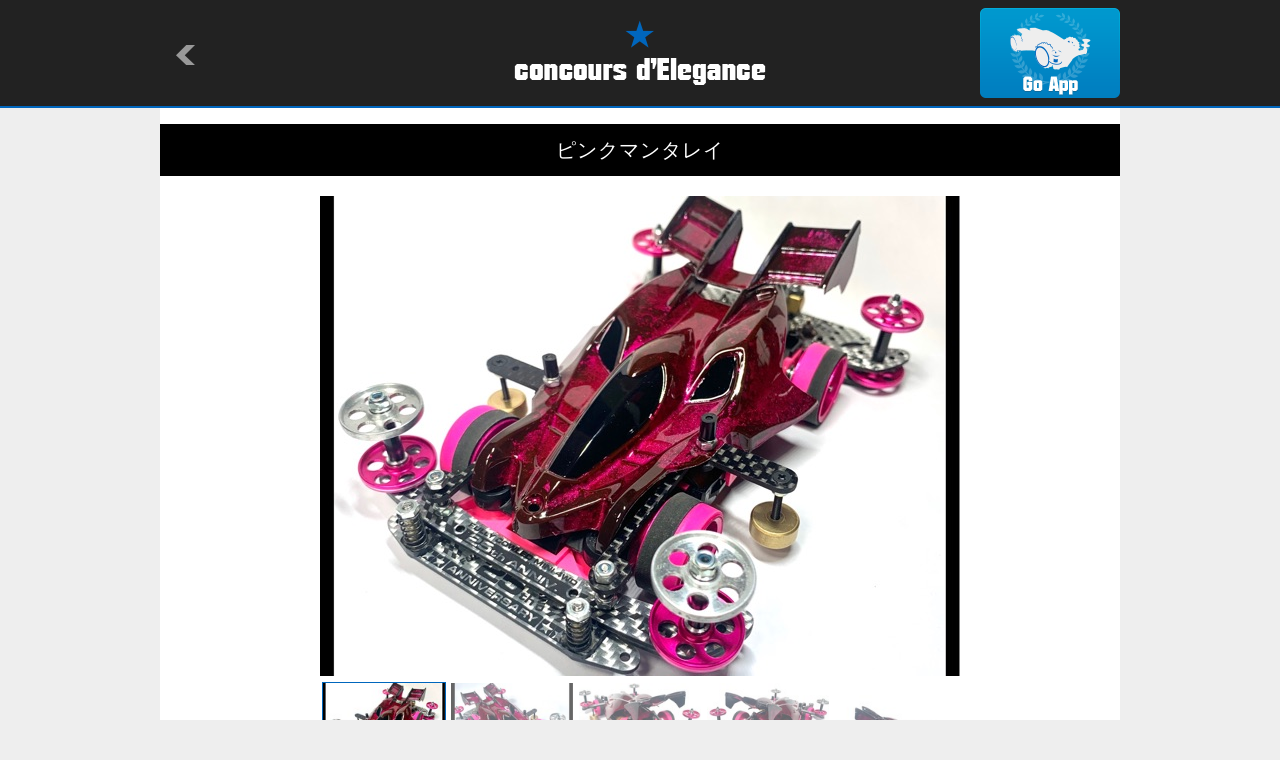

--- FILE ---
content_type: text/html
request_url: http://mini4wd.club/machine.html?id=120193
body_size: 2973
content:

<!-- ＭＡＣＨＩＮＥ -->
<!DOCTYPE html>
<html lang="ja">
<head>
<meta charset="utf-8">
<title>concours d'Elegance/MACHINE</title>
<meta name="keywords" content="concours d'Elegance,drive model" />
<meta name="description" content="concours d'Elegance is application showing the drive model which people of the world made." />
<meta name="viewport" content="width=device-width,initial-scale=1" />
<meta name="format-detection" content="telephone=no" />
<meta property="og:title" content="&#12500;&#12531;&#12463;&#12510;&#12531;&#12479;&#12524;&#12452;" />
<meta property="og:type" content="website" />
<meta property="og:url" content="http://condele.club/machine.html?id=120193" />
<meta property="og:locale" content="ja_JP" />
<meta property="og:image" content="http://img.condele.club/Image/761799.jpg" />
<meta property="og:site_name" content="concours d'Elegance" />
<meta property="og:description" content="&#12460;&#12481;&#12391;&#32068;&#12435;&#12391;&#12415;&#12383;&#20170;&#12398;&#38598;&#22823;&#25104;&#65281;
&#12371;&#12428;&#12363;&#12425;&#12467;&#12452;&#12484;&#12434;&#12513;&#12452;&#12531;&#12391;&#36208;&#12425;&#12379;&#12424;&#12358;&#65281;

&#12385;&#12423;&#12387;&#12392;&#12500;&#12531;&#12463;&#12384;&#12425;&#12369;&#12391;&#12356;&#12420;&#12425;&#12375;&#12356;&#12369;&#12393;&#12454;&#12451;&#12531;&#12464;&#20184;&#12369;&#12383;&#12425;&#12385;&#12423;&#12387;&#12392;&#21644;&#12425;&#12356;&#12384;&#12363;&#12394;&#65311;&#12363;&#12388;&#12289;&#12511;&#12491;&#22235;&#39366;&#12425;&#12375;&#12367;&#12394;&#12387;&#12383;&#12363;&#12394;&#65311;" />
<link rel="shortcut icon" type="image/png" href="./image/favicon.ico" />
<link rel="stylesheet" href="./common/style.css" />
<link rel="stylesheet" href="./common/flickSlider.css" />
<link rel="stylesheet" media="all" type="text/css" href="./common/smart.css" />
<script src="https://ajax.googleapis.com/ajax/libs/jquery/1.8/jquery.min.js"></script>
<script type="text/javascript" src="https://cdnjs.cloudflare.com/ajax/libs/jquery-easing/1.3/jquery.easing.min.js"></script>
<script src="./common/flickSlider.js"></script>
<script src="./common/master.js"></script>
</head>

<body>
<a id="top"></a>

	<div id="header">
		<div>
			<h1><a href="/"><img src="./image/logo.png" alt="concours d'Elegance" /></a></h1>
			<p id="return"><a href="javascript:history.back()"><img src="./image/return.png" alt=""></a></p>
			<p id="app"><a href="condele://?m=120193"><img src="./image/app.png" alt="Go App"></a></p>
	</div>
	</div><!-- /#header -->

	<div id="container">
		<div id="detail">
			<h2>&#12500;&#12531;&#12463;&#12510;&#12531;&#12479;&#12524;&#12452;</h2>
			<div id="photo">
				<div class="flickSlider">
					<div class="flickView">
						<ul>
							
							<li><img src="http://img.condele.club/Image/761799.jpg" alt="" /></li>
							
							<li><img src="http://img.condele.club/Image/761794.jpg" alt="" /></li>
							
							<li><img src="http://img.condele.club/Image/761796.jpg" alt="" /></li>
							
							<li><img src="http://img.condele.club/Image/761793.jpg" alt="" /></li>
							
							<li><img src="http://img.condele.club/Image/761795.jpg" alt="" /></li>
							
							<li><img src="http://img.condele.club/Image/761800.jpg" alt="" /></li>
							
							<li><img src="http://img.condele.club/Image/761801.jpg" alt="" /></li>
							
							<li><img src="http://img.condele.club/Image/761797.jpg" alt="" /></li>
							
							<li><img src="http://img.condele.club/Image/761798.jpg" alt="" /></li>
							
						</ul>
					</div><!--/.flickView-->
					<div class="flickThumb">
						<ul>
							
							<li><img src="http://img.condele.club/Image/761799.jpg?w=160&h=120&ob=CM" alt="" /></li>
							
							<li><img src="http://img.condele.club/Image/761794.jpg?w=160&h=120&ob=CM" alt="" /></li>
							
							<li><img src="http://img.condele.club/Image/761796.jpg?w=160&h=120&ob=CM" alt="" /></li>
							
							<li><img src="http://img.condele.club/Image/761793.jpg?w=160&h=120&ob=CM" alt="" /></li>
							
							<li><img src="http://img.condele.club/Image/761795.jpg?w=160&h=120&ob=CM" alt="" /></li>
							
							<li><img src="http://img.condele.club/Image/761800.jpg?w=160&h=120&ob=CM" alt="" /></li>
							
							<li><img src="http://img.condele.club/Image/761801.jpg?w=160&h=120&ob=CM" alt="" /></li>
							
							<li><img src="http://img.condele.club/Image/761797.jpg?w=160&h=120&ob=CM" alt="" /></li>
							
							<li><img src="http://img.condele.club/Image/761798.jpg?w=160&h=120&ob=CM" alt="" /></li>
							
						</ul>
					</div><!--/.flickThumb-->
				</div><!-- /.flickSlider -->
			</div><!-- /#photo -->
			<div id="textarea">
				<ul>
					<li class="view">2866</li>
					<li class="cool">73</li>
					<li class="name"><a href="owner.html?id=22742">ppp(&#12500;&#12540;&#12500;&#12540;&#12500;&#12540;)</a></li>
					<li class="userphoto"><a href="owner.html?id=22742"><img src="http://img.condele.club/Image/572937.jpg?w=120&h=120&ob=CM" alt="ppp(&#12500;&#12540;&#12500;&#12540;&#12500;&#12540;)"></a></li>
				</ul>
				<p>&#12460;&#12481;&#12391;&#32068;&#12435;&#12391;&#12415;&#12383;&#20170;&#12398;&#38598;&#22823;&#25104;&#65281;
&#12371;&#12428;&#12363;&#12425;&#12467;&#12452;&#12484;&#12434;&#12513;&#12452;&#12531;&#12391;&#36208;&#12425;&#12379;&#12424;&#12358;&#65281;

&#12385;&#12423;&#12387;&#12392;&#12500;&#12531;&#12463;&#12384;&#12425;&#12369;&#12391;&#12356;&#12420;&#12425;&#12375;&#12356;&#12369;&#12393;&#12454;&#12451;&#12531;&#12464;&#20184;&#12369;&#12383;&#12425;&#12385;&#12423;&#12387;&#12392;&#21644;&#12425;&#12356;&#12384;&#12363;&#12394;&#65311;&#12363;&#12388;&#12289;&#12511;&#12491;&#22235;&#39366;&#12425;&#12375;&#12367;&#12394;&#12387;&#12383;&#12363;&#12394;&#65311;</p>
				<p class="date">2020/04/06 12:39:05</p>
			</div><!-- /#textarea -->

			<div id="parts">
				<h3><img src="./image/detail_parts.png" alt="PARTS"></h3>
				<ul>
					
					<li><a href="parts.html?id=133"><img src="http://img.condele.club/Image/247.jpg?w=240&h=180&ob=CM" alt="PINK" /></a></li>
					
				</ul>
			</div><!-- /#parts -->

			<div id="diary">
				<h3><img src="./image/detail_diary.png" alt="DIARY"></h3>
				<ul>
					
				</ul>
				
			</div><!-- /#diary -->

			<div id="tag">
				<h3><img src="./image/detail_tag.png" alt="TAG"></h3>
				<ul>
					
					<li><a href="tag_machine.html?tag=%E3%82%A2%E3%83%B3%E3%82%AB%E3%83%BC">&#12450;&#12531;&#12459;&#12540;</a></li>
					
					<li><a href="tag_machine.html?tag=%EF%BC%A1%EF%BC%B4%E3%83%90%E3%83%B3%E3%83%91%E3%83%BC">&#65313;&#65332;&#12496;&#12531;&#12497;&#12540;</a></li>
					
					<li><a href="tag_machine.html?tag=%E3%83%AA%E3%83%95%E3%82%BF%E3%83%BC">&#12522;&#12501;&#12479;&#12540;</a></li>
					
					<li><a href="tag_machine.html?tag=%E3%83%95%E3%83%AC%E3%82%AD">&#12501;&#12524;&#12461;</a></li>
					
					<li><a href="tag_machine.html?tag=%E3%83%A9%E3%83%83%E3%83%97%E5%A1%97%E8%A3%85">&#12521;&#12483;&#12503;&#22615;&#35013;</a></li>
					
					<li><a href="tag_machine.html?tag=%E3%83%9E%E3%83%B3%E3%82%BF%E3%83%AC%E3%82%A4">&#12510;&#12531;&#12479;&#12524;&#12452;</a></li>
					
					<li><a href="tag_machine.html?tag=MS">MS</a></li>
					
				</ul>
			</div><!-- /#tag -->

			<div id="recomend">
				<h3><img src="./image/detail_reco.png" alt="RECOMENDATION"></h3>
				<ul>
					
					<li><a href="machine.html?id=142739"><img src="http://img.condele.club/Image/893983.jpg?w=240&h=180&ob=CM" alt="EVO&#12383;&#12385;" /></a></li>
					
					<li><a href="machine.html?id=142671"><img src="http://img.condele.club/Image/893684.jpg?w=240&h=180&ob=CM" alt="&#12459;&#12512;&#12493;&#12523;&#12539;&#12524;&#12532;&#12449;&#12540;&#12524;" /></a></li>
					
					<li><a href="machine.html?id=142666"><img src="http://img.condele.club/Image/893652.jpg?w=240&h=180&ob=CM" alt="Baron Viento " /></a></li>
					
					<li><a href="machine.html?id=142661"><img src="http://img.condele.club/Image/893635.jpg?w=240&h=180&ob=CM" alt="&#12450;&#12474;&#12540;&#12523;" /></a></li>
					
					<li><a href="machine.html?id=142650"><img src="http://img.condele.club/Image/893583.jpg?w=240&h=180&ob=CM" alt="&#12369;&#12429;&#12385;&#12419;&#12435;" /></a></li>
					
					<li><a href="machine.html?id=142619"><img src="http://img.condele.club/Image/893398.jpg?w=240&h=180&ob=CM" alt="&#12487;&#12517;&#12450;&#12523;&#12522;&#12483;&#12472;" /></a></li>
					
				</ul>
			</div><!-- /#recomend -->

			<div id="comment">
				<h3><img src="./image/detail_comment.png" alt="COMMENT"></h3>
				
				
				
				<dl>
					<dt><a href="owner.html?id=72267"><img src="http://img.condele.club/Image/845006.jpg?w=120&h=120&ob=CM" alt="DCR&#20351;&#12356;SiN"></a></dt>
					<dd>
						<p>&#26368;&#39640;(*&#65344;&#969;&#180;)b</p>
						<ul>
							<li class="name"><a href="owner.html?id=72267">DCR&#20351;&#12356;SiN</a></li>
							<li class="date">2020/04/07 08:00:55</li>
						</ul>
					</dd>
				</dl>

				
				
				<dl>
					<dt><a href="owner.html?id=59611"><img src="http://img.condele.club/Image/783090.jpg?w=120&h=120&ob=CM" alt="&#127884;y&#823;u&#823;k&#823;k&#823;e&#823;y&#823; &#127754;"></a></dt>
					<dd>
						<p>&#12500;&#12531;&#12463;&#12289;&#32186;&#40599;&#128525;</p>
						<ul>
							<li class="name"><a href="owner.html?id=59611">&#127884;y&#823;u&#823;k&#823;k&#823;e&#823;y&#823; &#127754;</a></li>
							<li class="date">2020/04/06 15:55:43</li>
						</ul>
					</dd>
				</dl>

				
				
				<dl>
					<dt><a href="owner.html?id=22742"><img src="http://img.condele.club/Image/572937.jpg?w=120&h=120&ob=CM" alt="ppp(&#12500;&#12540;&#12500;&#12540;&#12500;&#12540;)"></a></dt>
					<dd>
						<p>&#12354;&#12426;&#12364;&#12392;&#12358;&#12372;&#12374;&#12356;&#12414;&#12377;&#65281;</p>
						<ul>
							<li class="name"><a href="owner.html?id=22742">ppp(&#12500;&#12540;&#12500;&#12540;&#12500;&#12540;)</a></li>
							<li class="date">2020/04/06 15:05:47</li>
						</ul>
					</dd>
				</dl>

				
				
				<dl>
					<dt><a href="owner.html?id=60293"><img src="http://img.condele.club/Image/711924.jpg?w=120&h=120&ob=CM" alt="&#12516;&#12473;  &#9313;"></a></dt>
					<dd>
						<p>&#22823;&#20154;&#24863;&#12450;&#12522;&#12398;&#33394;&#20351;&#12356;&#12384;&#12363;&#12425;&#33391;&#12356;&#12392;&#24605;&#12358;&#12424;&#128513;</p>
						<ul>
							<li class="name"><a href="owner.html?id=60293">&#12516;&#12473;  &#9313;</a></li>
							<li class="date">2020/04/06 13:25:48</li>
						</ul>
					</dd>
				</dl>

				
				
			</div><!-- /#comment -->

			<div class="pagetop">
				<p><a href="#top"><img src="./image/pagetop.png" alt="pagetop" /></a></p>
			</div><!-- /.pagetop -->

		</div><!-- /#detail -->
	</div><!-- /#container-->

	<div id="footer">
		<p>&copy;Natural Style Co, Ltd.</p>
	</div><!-- /#footer -->

</body>
</html>


--- FILE ---
content_type: text/css
request_url: http://mini4wd.club/common/flickSlider.css
body_size: 624
content:
@charaset"UTF-8";
/*==================================================================*/
/* flickSlider css */
/*==================================================================*/

/* .flickSlider
--------------------------- */
#detail .flickSlider {
	margin: 0 auto;
	text-align: left;
	display: none;
}

/* .flickView
--------------------------- */
#detail .flickSlider .flickView {
	margin:0 0 0.4em;
	width: 100%;
	text-align: left;
	position: relative;
	overflow: hidden;
}
#detail .flickSlider .flickView ul {
	top: 0;
	left: 0;
	width: 100%;
	position: absolute;
	overflow: hidden;
}
#detail .flickSlider .flickView ul li {
	width: 100%;
	float: left;
	display: inline;
	overflow: hidden;
}
#detail .flickSlider .flickView ul li img {
	width: 100%;
}

/* .flickThumb
--------------------------- */
#detail .flickSlider .flickThumb {
	width: 100%;
	overflow: hidden;
}
#detail .flickSlider .flickThumb ul {
	width: 110%;
}
#detail .flickSlider .flickThumb ul li {
	margin:0 0 0.2em;
	float: left;
	cursor: pointer;
	display: inline;
	text-align:center;
}
#detail .flickSlider .flickThumb ul li img {
	width: 95%;
	border:1px solid #fff;
}
#detail .flickSlider .flickThumb ul li.active {
	filter:alpha(opacity=100)!important;
	-moz-opacity: 1!important;
	opacity: 1!important;
}
#detail .flickSlider .flickThumb ul li.active img{border:1px solid #0066bd;}

/* =======================================
	ClearFixElements
======================================= */
#detail .flickSlider .flickView ul:after,
#detail .flickSlider .flickThumb ul:after {
	content: ".";
	height: 0;
	clear: both;
	display: block;
	visibility: hidden;
}

#detail .flickSlider .flickView ul,
#detail .flickSlider .flickThumb ul {
	display: inline-block;
	overflow: hidden;
}


--- FILE ---
content_type: text/css
request_url: http://mini4wd.club/common/smart.css
body_size: 4611
content:
@charaset"UTF-8";

/*==================================================================*/
/* css */
/*==================================================================*/

/* -------------------------------------------------------------- */

/* Smartphone tate */

/* -------------------------------------------------------------- */
@media screen and (max-width:414px){

/* common */
/* -------------------------------------------------------------- */
img{
	width:auto;
	max-width:100%;　
	height:auto;
	}

#header,#header div{width:100%;}
#header h1{padding:0 0 6px;}
#header h1 img{width:50%;}

#header #return{
	top:20px;
	left:12px;
	width:7%;
	}
#header #return img{float:left}

#header #app{
	top:9px;
	right:6px;
	width:20%;
	}
#header #app img{float:right;}

#container{width:100%;}
#container .pagetop{display:none;}

#footer,#footer p{width:100%;}

/* index */
/* -------------------------------------------------------------- */
#index{padding-top:0.5em;}
#nav{display:none;}

#index .pickup{margin-bottom:0.5em;}
#index .pickup h2{margin:0 0 0.5em;}
#index .pickup ul{margin:0 12px;width:auto;}
#index .pickup li{margin-bottom:0.5em;}
#index .pickup li img{width:95%;}
#index #top-team{margin:0 auto;padding-bottom:2em;}
#index #top-diary span.lock{top:36%;left:36%;-moz-background-size:auto 80%;background-size:auto 80%;}

/* detail */
/* -------------------------------------------------------------- */
#detail{padding-top:0.5em;}
#detail h2{margin:0 0 0.5em;padding:0.4em 16%;font-size:16px;line-height:1.3;}
#detail h2 span{
	position:absolute;
	top:3px;
	right:6px;
	width:50px;
	}

#detail #photo{margin:0 12px;width:auto;}
#detail #textarea{margin:0 12px 0.5em;width:auto;}
#detail #textarea ul{
	margin-bottom:0;
	-moz-background-size:36% auto;
	background-size:36% auto;
	}
#detail #textarea li.view,
#detail #textarea li.cool{width:18%;line-height:50px;font-size:12px;font-family:Arial;letter-spacing:0;}
#detail #textarea li.name{width:44%;line-height:64px;font-size:12px;letter-spacing:0;}
#detail #textarea li.userphoto{width:20%;text-align:right;}
#detail #textarea li.userphoto img{width:95%;margin:0;}

#detail #textarea p.parts{margin-top:0.5em;font-size:14px;letter-spacing:0;}
#detail #textarea p{margin:0 0 0.5em;}
#detail #textarea p.date{margin:0;font-size:12px;letter-spacing:0;width:60%;line-height:26px;}
#detail #textarea p.translate{width:40%;}
#detail #textarea div.none{padding:5em 0 2em;width:100%;height:100%;background: url('../image/diary_ic_lock.png') no-repeat 50% 20% #eee;}
#detail #textarea div.none p{padding:0 0 1em;}
#detail #textarea div.none img{width:90%;}

#detail #machine{margin-bottom:0;}
#detail #machine h3{margin-bottom:0.5em;}
#detail #machine ul{margin:0 12px;width:auto;}
#detail #machine li{margin:0 auto 0.5em;}

#detail #circuit{margin-bottom:0;}
#detail #circuit h3{margin-bottom:0.5em;}
#detail #circuit ul{margin:0 12px;width:auto;}
#detail #circuit li{margin:0 auto 0.5em;}

#detail #parts{margin-bottom:0;}
#detail #parts h3{margin-bottom:0.5em;}
#detail #parts ul{margin:0 12px;width:auto;}
#detail #parts li{margin:0 auto 0.5em;}

#detail #diary{margin-bottom:0;}
#detail #diary h3{margin-bottom:0.5em;}
#detail #diary ul{margin:0 12px;width:auto;}
#detail #diary li{margin:0 auto 0.5em;}

#detail #tag{margin-bottom:0;}
#detail #tag h3{margin-bottom:0.5em;}
#detail #tag ul{margin:0 auto;width:95%;}
#detail #tag li{margin:0 0.5em 0.5em 0;}
#detail #tag li a{padding:0.1em 0.2em;}

#detail #recomend{margin-bottom:0;}
#detail #recomend h3{margin-bottom:0.5em;}
#detail #recomend ul{margin:0 12px;width:auto;}
#detail #recomend li{margin-bottom:0.5em;}

#detail #comment{padding-bottom:0.5em;}
#detail #comment h3{margin-bottom:0.5em;}
#detail #comment dl{margin:0 auto 0.5em;width:auto;padding:0 12px;}
#detail #comment dt{width:20%;text-align:left;}
#detail #comment dt img{width:95%;margin:0;}
#detail #comment dd{padding:0.5em 0 0;width:80%;}
#detail #comment dd p{padding:0 0 0.5em 6px;letter-spacing:0;}
#detail #comment ul{padding:0 0 6px 6px;}
#detail #comment ul li{width:40%;font-size:10px;letter-spacing:0;}
#detail #comment ul li.name{width:auto;font-size:12px;letter-spacing:0;float:none;line-height:1.2;}
#detail #comment ul li.date{width:auto;font-size:12px;letter-spacing:0;float:none;line-height:1.2;}
#detail #comment ul li.date img{width:15%;}
#detail #comment #post img{width:90%;}

/* owner */
/* -------------------------------------------------------------- */
#owner{padding-top:0;}
#owner h2{margin:0 0 0.3em;width:100%;}
#owner #textarea{margin:0 12px 0.5em;width:auto;}
#owner #textarea ul{margin:0;}
#owner #textarea li.userphoto{width:20%;margin:0 0 6px;text-align:left;}
#owner #textarea li.userphoto img{width:95%;}
#owner #textarea li.name{padding:1.6em 0 0;width:80%;font-size:14px;letter-spacing:0;}
#owner #textarea li.name a{padding:0 0 0 6px;}
#owner #textarea li.team{float:left;width:100%;}
#owner #textarea li.team img{
	margin:0 6px 6px 0;width:8%;
    border-radius:3px;
    -webkit-border-radius:3px;
    -moz-border-radius:3px;
	}
#owner #textarea p{margin:0 0 0.5em;}
#owner #textarea p.date{margin:0;font-size:12px;letter-spacing:0;width:60%;line-height:26px;}
#owner #textarea p.translate{width:40%;}

#owner #new{margin-bottom:0;}
#owner #new h3{margin-bottom:0.5em;}
#owner #new ul{margin:0 12px;width:auto;}
#owner #new li{margin:0 auto 0.5em;}
#owner #new span.lock{top:36%;left:38%;-moz-background-size:auto 80%;background-size:auto 80%;}
#owner #new .mode1{right:5px;}
#owner #new .mode2{right:5px;}
#owner #new .mode3{right:5px;}
#owner #new .mode4{right:5px;}

#owner #pit{margin:0 auto;}
#owner #pit h3{margin:0 0 0.5em;}
#owner #pit div{margin:0 12px 1em;width:auto;}

#owner #pit dl{
	margin:0 0 0.5em;
	width:33%;
	height:auto;
	}
#owner #pit dt{
	padding:0 0 1em;
	height:auto;
	-moz-background-size:95% auto;
	background-size:95% auto;
	background-position:50% 0.5em;
	}

#owner #pit dt span{
	-moz-background-size:60% auto;
	background-size:60% auto;
	}
#owner #pit dt img{margin:0.5em 0 0;}
#owner #pit dd{font-size:12px;font-family:Arial;letter-spacing:0;}
#owner #code{
	margin:0 auto;
	padding:1em 0;
	height:80px;
	-moz-background-size:150% auto;
	background-size:150% auto;
	background-position:40% 0;
	}
#owner #code img{width:50%;}

#owner #pit #pit-diary span.lock{top:36%;left:36%;-moz-background-size:auto 80%;background-size:auto 80%;}
#owner #pit-diary .mode1{top:63%;left:77%;}
#owner #pit-diary .mode2{top:63%;left:77%;}
#owner #pit-diary .mode3{top:63%;left:77%;}
#owner #pit-diary .mode4{top:63%;left:77%;}
	
/* team */
/* -------------------------------------------------------------- */
#team{padding:0;}
#team h2{margin:0 0 0.3em;width:100%;}
#team #textarea{margin:0 12px 0.5em;width:auto;}
#team #textarea ul{margin:0}
#team #textarea li{}
#team #textarea li.userphoto{width:20%;margin:0 0 6px;text-align:left;}
#team #textarea li.userphoto img{width:95%;margin:0;}
#team #textarea li.name{width:80%;}
#team #textarea li.name p{padding:1.6em 0 0 6px;font-size:14px;letter-spacing:0;line-height:1;}
#team #textarea li.name span{font-size:16px;font-family:Arial;}
#team #textarea p{margin:0 0 0.5em;}
#team #textarea p.date{margin:0;font-size:12px;letter-spacing:0;}

#team #member{margin:0 auto;padding-bottom:1em;}
#team #member h3{margin-bottom:0.5em;}
#team #member ul{margin:0 12px;width:auto;}
#team #member li{margin-bottom:0.5em;width:33%;}	

/* list */
/* -------------------------------------------------------------- */
#list{padding:0;}
#list h2{margin:0 0 0.5em;padding:0.5em 0;font-size:16px;}
#list h2 span{
	width:16%;
	line-height:2;
	position:absolute;
	top:12px;
	right:6px;
	font-size:10px;
}
#container #list h2{background-position:10% 50%;}
#list div{margin:0 6px;width:auto;}

#list .double{padding:0 0 2em}
#list .double dl{margin:0 auto;}
#list .double dt{margin:0 0 0.4em;}
#list .double dt img{width:94%;}
#list .double dd{height:3.5em;}
#list .double dd p{width:98%;letter-spacing:0;line-height:1.2;font-size:11px;}
#list .double ul{margin:0;padding:0;line-height:1;}
#list .double li{
	padding:0 0 0 1.6em;
	width:25%;
	font-size:10px;
	letter-spacing:0;
	}
#list .double li.view,#list .double li.cool,#list .double li.parts,#list .double li.comment{-moz-background-size:45% auto;background-size:45% auto;}

/* team */
#list .team{padding:0 0 2em}
#list .team dl{margin:0 auto;}
#list .team dt{margin:0 0 0.4em;}
#list .team dt img{width:90%;}
#list .team dd{height:3.6em;}
#list .team dd p{letter-spacing:0;line-height:1;font-size:11px;}
#list .team ul{margin:0;padding:0;line-height:1;}
#list .team li{
	padding:0 0 0 1.6em;
	width:25%;
	font-size:10px;
	letter-spacing:0;
	}
#list .team li.member{-moz-background-size:45% auto;background-size:45% auto;}

/* user */
#list .user ul{width:100%;}
#list .user li{
	margin:0 auto 0.5em;
	padding:0;
	border-bottom:1px dotted #ccc;
	float:none;
	width:100%;
	height:auto;
	line-height:4.4em;
	text-align:left;
	font-size:14px;
	letter-spacing:0;
	}
#list .user li a{display:block;}
#list .user li img{margin:0 12px 6px 12px;width:18%;float:left;}


/* search tag */
/* -------------------------------------------------------------- */
.tag #list h2 span{
	width:80%;
	line-height:36px;
	font-size:12px;
	
	}
#container .tag-machine h2 span,
#container .tag-parts h2 span,
#container .tag-circuit h2 span{-moz-background-size:15% auto;background-size:15% auto;}

.tag #list #sub{
	margin:0 0 1em;
	color:#777;
	text-align:center;
	font-size:12px;
	}
.tag #list #sub span{
	color:#0066bd;
	font-weight:bold;
	}
	

}
/* -------------------------------------------------------------- */

/* Smartphone yoko */

/* -------------------------------------------------------------- */
@media screen and (min-width:415px) and (max-width:768px){

/* common */
img{
	width:auto;
	max-width:100%;　
	height:auto;
	}

#header,#header div{width:100%;}
#header h1{padding:0;}

#header h1 img{width:40%;}
#header #return{
	top:18px;
	left:12px;
	width:18%;
	}
#header #return img{float:left}

#header #app{
	top:8px;
	right:6px;
	width:14%;
	}
#header #app img{float:right;}

#container{width:100%;}
#container .pagetop{display:none;}

#footer,#footer p{width:100%;}

/* index */
/* -------------------------------------------------------------- */
#index{padding-top:0.5em;}
#nav{display:none;}

#index .pickup{margin-bottom:0.5em;}
#index .pickup h2{margin:0 0 0.5em;}
#index .pickup ul{margin:0 10%;width:auto;}
#index .pickup li{margin-bottom:0.5em;}
#index .pickup li img{width:95%;}
#index #top-team{margin:0 auto;padding-bottom:2em;}
#index #top-diary span.lock{top:40%;left:40%;-moz-background-size:auto 90%;background-size:auto 90%;}

/* detail */
/* -------------------------------------------------------------- */
#detail{padding-top:0.5em;}
#detail h2{margin:0 0 0.5em;padding:0.4em 16%;font-size:16px;line-height:1.3;}
#detail h2 span{
	position:absolute;
	top:3px;
	right:6px;
	width:50px;
	}

#detail #photo{margin:0 10%;width:auto;}

#detail #textarea{margin:0 12% 0.5em;width:auto;}
#detail #textarea ul{
	margin-bottom:0;
	-moz-background-size:36% auto;
	background-size:36% auto;
	}
#detail #textarea li.view,
#detail #textarea li.cool{width:18%;line-height:60px;font-size:14px;font-family:Arial;letter-spacing:0;}
#detail #textarea li.name{width:44%;line-height:84px;font-size:14px;letter-spacing:0;}
#detail #textarea li.userphoto{width:20%;text-align:right;}
#detail #textarea li.userphoto img{width:95%;margin:0;}

#detail #textarea p{margin:0 0 0.5em;}
#detail #textarea p.parts{margin-top:1em;font-size:14px;letter-spacing:0;}
#detail #textarea p.date{margin:0 0 1em;font-size:12px;letter-spacing:0;width:60%;line-height:26px;}
#detail #textarea p.translate{margin:0 0 1em;width:30%;}
#detail #textarea div.none{padding:7em 0 3em;width:100%;height:100%;background: url('../image/diary_ic_lock.png') no-repeat 50% 20% #eee;}
#detail #textarea div.none p{padding:0 0 3em;}
#detail #textarea div.none img{width:90%;}

#detail #machine{}
#detail #machine h3{margin-bottom:1em;}
#detail #machine ul{margin:0 10%;width:auto;}
#detail #machine li{margin-bottom:0.5em;}

#detail #parts{}
#detail #parts h3{margin-bottom:1em;}
#detail #parts ul{margin:0 10%;width:auto;}
#detail #parts li{margin-bottom:0.5em;}

#detail #circuit{}
#detail #circuit h3{margin-bottom:1em;}
#detail #circuit ul{margin:0 10%;width:auto;}
#detail #circuit li{margin-bottom:0.5em;}

#detail #tag{}
#detail #tag h3{margin-bottom:1em;}
#detail #tag ul{margin:0 10%;width:auto;}
#detail #tag li{margin:0 0.5em 0.5em 0;}
#detail #tag li a{padding:0.1em 0.2em;}

#detail #recomend{}
#detail #recomend h3{margin-bottom:1em;}
#detail #recomend ul{margin:0 10%;width:auto;}
#detail #recomend li{margin-bottom:0.5em;}

#detail #comment{padding-bottom:1em;}
#detail #comment h3{margin-bottom:0.5em;}
#detail #comment dl{width:auto;padding:0 10% 0.5em;}
#detail #comment dt{width:20%;text-align:left;}
#detail #comment dt img{width:95%;margin:0;}
#detail #comment dd{padding:0.8em 0 6px;width:80%;}
#detail #comment dd p{padding:0 0 0.6em 6px;letter-spacing:0;}
#detail #comment ul{padding:0 0 6px 6px;}
#detail #comment ul li{width:40%;font-size:10px;letter-spacing:0;}
#detail #comment ul li.name{width:50%;font-size:12px;letter-spacing:0;}
#detail #comment ul li.date{width:50%;font-size:12px;letter-spacing:0;}
#detail #comment ul li.date img{width:20%;}
#detail #comment #post img{width:90%;}
/* owner */
/* -------------------------------------------------------------- */
#owner{padding-top:0;}
#owner h2{margin:0 auto 0.3em;padding-top:0.3em;width:80%;}
#owner #textarea{margin:0 12% 0.5em;width:auto;}
#owner #textarea ul{margin:0;}
#owner #textarea li.userphoto{width:20%;margin:0 0 6px;text-align:left;}
#owner #textarea li.userphoto img{width:95%;}
#owner #textarea li.name{padding:2.8em 0 0;width:80%;font-size:14px;letter-spacing:0;}
#owner #textarea li.name a{padding:0 0 0 6px;}
#owner #textarea li.team{float:left;width:100%;}
#owner #textarea li.team img{
	margin:0 6px 6px 0;width:8%;
    border-radius:3px;
    -webkit-border-radius:3px;
    -moz-border-radius:3px;
	}
#owner #textarea p{margin:0 0 0.5em;}
#owner #textarea p.date{margin:0 0 1em;font-size:12px;letter-spacing:0;width:60%;line-height:26px;}
#owner #textarea p.translate{margin:0 0 1em;width:30%;}

#owner #new h3{margin-bottom:0.5em;}
#owner #new ul{margin:0 10%;width:auto;}
#owner #new li{margin:0 auto 0.5em;}
#owner #new span.lock{top:40%;left:40%;-moz-background-size:auto 90%;background-size:auto 90%;}

#owner #pit{margin:0 auto;}
#owner #pit h3{margin:0 0 0.5em;}
#owner #pit div{margin:0 10% 1em;width:auto;}

#owner #pit dl{
	margin:0 0 0.5em;
	width:33%;
	height:auto;
	}
#owner #pit dt{
	padding:0 0 2em;
	height:auto;
	-moz-background-size:95% auto;
	background-size:95% auto;
	background-position:50% 0.5em;
	}

#owner #pit dt span{
	-moz-background-size:60% auto;
	background-size:60% auto;
	}
#owner #pit dt img{margin:0.5em 0 0;}
#owner #pit dd{font-size:14px;font-family:Arial;letter-spacing:0;}
#owner #code{
	margin:0 auto;
	padding:1em 0 5em;
	height:80px;
	-moz-background-size:150% auto;
	background-size:150% auto;
	background-position:40% 0;
	}
#owner #code img{width:50%;}

#owner #pit #pit-diary .cover{height:85%;}
#owner #pit #pit-diary span.lock{top:40%;left:44%;-moz-background-size:auto 90%;background-size:auto 90%;}
#owner #pit-diary .mode1{top:70%;}
#owner #pit-diary .mode2{top:70%;}
#owner #pit-diary .mode3{top:70%;}
#owner #pit-diary .mode4{top:70%;}

/* team */
/* -------------------------------------------------------------- */
#team{padding:0;}
#team h2{margin:0 auto 0.3em;padding-top:0.3em;width:80%;}
#team #textarea{margin:0 10% 0.5em;width:auto;}
#team #textarea ul{margin:0}
#team #textarea li{}
#team #textarea li.userphoto{width:20%;margin:0 0 6px;text-align:left;}
#team #textarea li.userphoto img{width:95%;margin:0;}
#team #textarea li.name{width:80%;}
#team #textarea li.name p{padding:2.8em 0 0 6px;font-size:14px;letter-spacing:0;line-height:1;}
#team #textarea li.name span{font-size:16px;font-family:Arial;}
#team #textarea p{margin:0 0 0.5em;}
#team #textarea p.date{margin:0;font-size:12px;letter-spacing:0;}

#team #member{margin:0 auto;padding-bottom:1em;}
#team #member h3{margin-bottom:0.5em;}
#team #member ul{margin:0 10%;width:auto;}
#team #member li{margin-bottom:0.5em;width:20%;}	

/* list */
/* -------------------------------------------------------------- */
#list{padding:0;}
#list h2{margin:0 0 0.5em;padding:0.5em 0;font-size:16px;}
#list h2 span{
	width:16%;
	line-height:2;
	position:absolute;
	top:12px;
	right:6px;
	font-size:10px;
}
#container #list h2{background-position:20% 50%;}
#list div{margin:0 10%;width:auto;}

#list .double{padding:0 0 2em}
#list .double dl{margin:0 auto;}
#list .double dt{margin:0 0 0.4em;}
#list .double dt img{width:94%;}
#list .double dd{height:3.5em;}
#list .double dd p{width:98%;letter-spacing:0;line-height:1.2;font-size:11px;}
#list .double ul{margin:0;padding:0;line-height:1;}
#list .double li{
	padding:0 0 0 1.6em;
	width:25%;
	font-size:10px;
	letter-spacing:0;
	}
#list .double li.view,#list .double li.cool,#list .double li.parts,#list .double li.comment{-moz-background-size:45% auto;background-size:45% auto;}

/* team */
#list .team{padding-bottom:2em;}
#list .team dl{margin:0 auto;width:20%;}
#list .team dt{margin:0 0 0.4em;}
#list .team dt img{width:90%;}
#list .team dd{height:3.2em;}
#list .team dd p{letter-spacing:0;line-height:1;font-size:11px;}
#list .team ul{margin:0;padding:0;line-height:1;}
#list .team li{
	padding:0 0 0 2em;
	width:auto;
	font-size:10px;
	letter-spacing:0;
	}
#list .team li.member{}

/* user */
#list .user ul{margin:0;width:auto;}
#list .user li{font-size:12px;height:10.5em;}
#list .team li.member{-moz-background-size:45% auto;background-size:45% auto;}

/* pickup tag */
/* -------------------------------------------------------------- */
#container .pickup-pickup h2 em{
	display:block;

	}

/* search tag */
/* -------------------------------------------------------------- */
.tag #list h2 span{
	width:70%;
	line-height:36px;
	font-size:12px;
	
	}
#container .tag-machine h2 span,
#container .tag-parts h2 span,
#container .tag-circuit h2 span{-moz-background-size:10% auto;background-size:10% auto;}

.tag #list #sub{
	margin:0 0 1em;
	color:#777;
	text-align:center;
	font-size:12px;
	}
.tag #list #sub span{
	color:#0066bd;
	font-weight:bold;
	}

}
/* -------------------------------------------------------------- */




--- FILE ---
content_type: text/css
request_url: http://mini4wd.club/common/common.css
body_size: 1007
content:
@charaset"UTF-8";
/*==================================================================*/
/* css */
/*==================================================================*/
html {
    -moz-text-size-adjust:100%;
    -webkit-text-size-adjust:100%;
}
body {
    margin:0;
    padding:0;
    color:#222;
    line-height:1.6;
	background:#eee;
	font-family:"ヒラギノ角ゴ Pro W3","Hiragino Kaku Gothic Pro","メイリオ",Meiryo,Osaka,"ＭＳ Ｐゴシック","MS PGothic",sans-serif;
    font-size:1em;
    letter-spacing:1px;
}
a {
	color:#0066bd;
    text-decoration:none;
    overflow:hidden;
    outline:none;
}
a:hover {
	color:#7fb2de;
   -webkit-transition: all 0.1s;
   -moz-transition: all 0.1s;
   transition: all 0.1s;
	}
a:active {}
img {border:none;vertical-align:bottom;}

/* ------------------------------------------------------------------------------- */

/* common */

/* ------------------------------------------------------------------------------- */
/* header */
/* -------------------------------------------------------------- */
#header *{margin:0;padding:0;}
#header{
	margin:0 auto;
	border-bottom:2px solid #0066bd;
	width:100%;
	color:#fff;
	background:#222;
	text-align:center;
}
	/* clear hack */
	#header{zoom:1;}
	#header:after{content:".";clear:both;height:0;display:block;visibility:hidden;}
	
#header div{
	margin:0 auto;
	padding:0;
	width:960px;
	background:#222;
	position:relative;
	}
#header h1{padding:6px 0;}

#header #return{
	position:absolute;
	top:40px;
	left:1em;
	}
	
#header #app{
	position:absolute;
	top:8px;
	right:0;
	}

/* -------------------------------------------------------------- */
/* container */
/* -------------------------------------------------------------- */
#container{
	margin:0 auto;
	width:960px;
	background:#fff;
}


/* -------------------------------------------------------------- */
/* pagetop */
/* -------------------------------------------------------------- */
#container .pagetop *{margin:0;padding:0;}
#container .pagetop{width:auto;}
#container .pagetop p{
	padding:0 2em 1em;
	text-align:right;
	}


/* -------------------------------------------------------------- */
/* footer */
/* -------------------------------------------------------------- */
#footer *{margin:0;padding:0;}
#footer{
	color:#fff;
	background:#222;
	text-align:center;
	font-size:12px;
	}
#footer p{
	margin:0 auto;
	padding:0.5em 0;
	width:960px;
	background:#222;
	}
	

/* -------------------------------------------------------------- */

